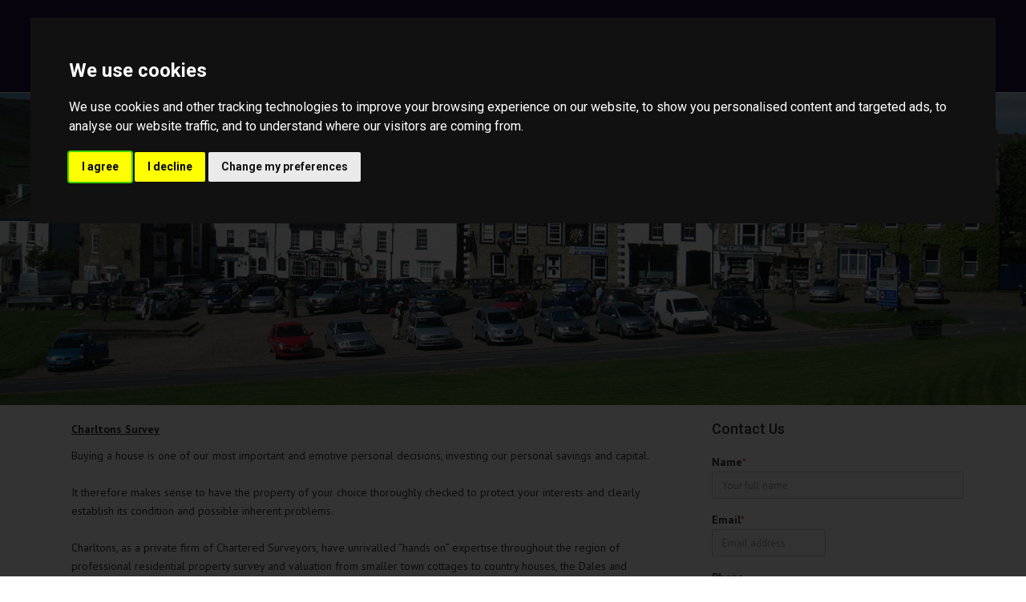

--- FILE ---
content_type: text/html; charset=UTF-8
request_url: https://www.charltonsestateagents.com/surveys
body_size: 7460
content:
<!DOCTYPE HTML>
<html class="no-js">
    <head>
        <meta charset="utf-8" />
<meta http-equiv="X-UA-Compatible" content="IE=edge" />
<meta name="viewport" content="width=device-width, initial-scale=1, maximum-scale=1, user-scalable=no" />
<link rel="canonical" href="https://www.charltonsestateagents.com/surveys" />

<style type="text/css">
body {
    .freeprivacypolicy-com---nb-interstitial-overlay {
        background: rgba(0,0,0,.5);
    }
    .freeprivacypolicy-com---nb-interstitial {
        left: 0;
        right: 0;
        top: auto;
        bottom: 0;
        height: auto;
    }
    .freeprivacypolicy-com---nb {
        &.freeprivacypolicy-com---palette-dark {
            background: #000;
        }
        .cc-nb-main-container {
            padding: 32px;
            @media (max-width: 767px) {
                padding: 20px;
            }
        }
        .cc-nb-title {
            margin-bottom: 10px;
            @media (max-width: 767px) {
                font-size: 20px;
                margin-bottom: 6px;
            }
        }
        .cc-nb-text {
            @media (max-width: 767px) {
                font-size: 14px;
                margin-bottom: 14px;
            }
        }
        .cc-nb-buttons-container {
            button {
                text-transform: uppercase;
                color: @button-text;
                padding: 11px 17px;
                background: @button-text;
                letter-spacing: .5px;
                box-shadow: none !important;
                &.cc-nb-reject {
                    color: #FFF !important;
                    background: #230D3B;
                }
                &.cc-nb-okagree {
                    color: #FFF !important;
                    background: #230D3B;
                }
                &.cc-nb-changep {
                    color: @button-bgcolor;
                    border: 1px solid @button-bgcolor;
                    padding: 10px 17px;
                }
            }
        }
    }
    .freeprivacypolicy-com---pc-overlay {
        overflow-y: auto;
    }
    .freeprivacypolicy-com---pc-dialog {
        .cc-cp-foot-byline {
            visibility: hidden;
            @media (max-width: 767px) {
                width: 0;
                padding: 0;
            }
        }
        input[type=checkbox].cc-custom-checkbox+label {
            padding: 0px 0 0 50px;
            font-size: 18px;
        }
    }
    .footer__nav .style-type{
        list-style-type: none;
    }
    .freeprivacypolicy-com---palette-dark {
        .cc-pc-head-lang {
            select {
                height: 24px;
                -webkit-appearance: auto;
                font-size: 14px;
                &:focus {
                    box-shadow: none;
                }
            }
            .cc-pc-head-close {
                font-size: 16px;
            }
        }
        .cc-cp-foot-save {
            text-transform: uppercase;
            color: #FFF !important;
            background: #230D3B;
            padding: 11px 17px;
            letter-spacing: .5px;
        }
    }
}
.footer-nav li+li:before{
    vertical-align: top !important;
}
/* COOKIE HACK */
#open_preferences_center {
 background: #230D3B;
 text-align: center;
 display: block;
 color: #FFF !important;
 padding-bottom: 40px;
}
#open_preferences_center:hover {
 text-decoration: underline;
}
/* COOKIE HACK */
</style>

 

 

    <title>Surveys</title>

    <meta name="description" content="Surveys">


    <meta property="og:title" content="Surveys" />
    <meta property="og:url" content="https://www.charltonsestateagents.com/surveys" />
    <meta property="og:type" content="website" />
    
<!-- Essential styles -->

<!-- Favicon -->

<!-- Required JS -->
<script src="//ajax.googleapis.com/ajax/libs/jquery/1.9.1/jquery.min.js"></script>
<script src="//ajax.googleapis.com/ajax/libs/jqueryui/1.9.1/jquery-ui.min.js"></script>
<script type="text/javascript" src="//maps.googleapis.com/maps/api/js?key=AIzaSyAee9RDpPqfkc4A8XMIKP5d_sPWvOqW_ns&amp;libraries=drawing,places"></script>


<script>
    var buyers_db_url = '/users?networkID=2&clientID=111&officeID=0&siteID=1487416384';
    var map_style = [];
    var map_pin = null;
</script>

<!-- XML Sitemap -->

<link media="all" type="text/css" rel="stylesheet" href="//maxcdn.bootstrapcdn.com/font-awesome/4.7.0/css/font-awesome.min.css">

<link rel="stylesheet" href="/css/builds/head.min.css?t=1741285827" />

<!--[if lt IE 9]>
    <link rel="stylesheet" href="/css/builds/ie.min.css?t=1675684711" />
<![endif]-->
    <link media="all" type="text/css" rel="stylesheet" href="/dynamic-css/agent.css" />

    <script type="text/plain" data-cookie-consent="functionality">
$( document ).ready(function() {

$( ".fa-link" ).each(function( index ) {
  if(typeof($(this).get(0).attributes.onclick) != "undefined" && $(this).get(0).attributes.onclick !== null) {
  var script = $(this).get(0).attributes.onclick.value;
  if(script.indexOf('portalimage') != -1) {
    $( this ).css('display','none');
  }}
});

});
</script>

<script>
window.translations = {
    actions: {"saving":"Saving...","error":"Error"},
    links:  {"logout":"Logout","saved-searches":"Saved Searches","saved-properties":"Saved Properties","property-alerts":"Property Alerts","my-details":"My Details","back-to-dashboard":"Back to dashboard","view-results":"View results","delete":"Delete","change-criteria":"Change criteria","save-changes":"Save Changes","remove-property":"Remove Property","contact-agent":"Contact Agent","search":"Search","save-property":"Save property","save-this-search":"Save this search","list-view":"List View","gallery-view":"Gallery View","map-view":"Map View","print-view":"Print View","currency":"Currency"}
}
</script>
<!-- Cookie Consent by FreePrivacyPolicy.com https://www.FreePrivacyPolicy.com -->
<script type="text/javascript" src="//www.freeprivacypolicy.com/public/cookie-consent/4.1.0/cookie-consent.js" charset="UTF-8"></script>
<script type="text/javascript" charset="UTF-8">
    document.addEventListener('DOMContentLoaded', function () {
        var websiteName = "Charltons";
        cookieconsent.run({"notice_banner_type":"interstitial","consent_type":"express","palette":"dark","language":"en_gb","page_load_consent_levels":["strictly-necessary"],"notice_banner_reject_button_hide":false,"preferences_center_close_button_hide":false,"page_refresh_confirmation_buttons":false,"website_name":websiteName,"website_privacy_policy_url":"/legal/cookies"});
    });
</script>
<!-- End Cookie Consent by FreePrivacyPolicy.com https://www.FreePrivacyPolicy.com -->    </head>
    <body>
            <!-- MOBILE MENU - Option 2 -->
        <section id="navMobile" class="aside-menu left">
            <form class="form-horizontal form-search">
                <div class="input-group">
                    <input type="search" class="form-control" placeholder="Search...">
                    <span class="input-group-btn">
                        <button id="btnHideMobileNav" class="btn btn-close" type="button" title="Hide sidebar"><i class="fa fa-times"></i></button>
                    </span>
                </div>
            </form>
            <div id="dl-menu" class="dl-menuwrapper">
                <ul class="dl-menu"></ul>
            </div>
        </section>


        <!-- MAIN WRAPPER -->
        <div class="body-wrap">
                        
            <!-- HEADER -->
            <div id="divHeaderWrapper" class="">
                <header class="header-standard-2">
                    <!-- MAIN NAV -->
                    <div class="navbar navbar-wp navbar-arrow mega-nav" role="navigation">
                        <div class="container">
                            <div class="navbar-header">
                                <button type="button" class="navbar-toggle" data-toggle="collapse" data-target=".navbar-collapse">
                                    <i class="fa fa-bars icon-custom"></i>
                                </button>
                                <a class="navbar-brand" href="https://www.charltonsestateagents.com" title="Charltons">
                                    <img src="https://services-media.propertylogic.net/website/1487416384/charltonsnew4.jpg" alt="Charltons">
                                </a>
                            </div>

                            <!-- INCLUDE MENU -->
                            <div class="navbar-collapse collapse">
                                <ul class="nav navbar-nav navbar-right">
                                    <li data-find="8" class="  ">
        
        <a href="https://www.charltonsestateagents.com" target="_self"  >
                            Home
                                </a>

                    </li>

    <li data-find="8" class="  ">
        
        <a href="/about-us" target="_self"  >
                            About Us
                                </a>

                    </li>

    <li data-find="8" class="  ">
        
        <a href="/search" target="_self"  >
                            Search
                                </a>

                    </li>

    <li data-find="8" class="  highlighted">
        
        <a href="/surveys" target="_self"  >
                            Surveys
                                </a>

                    </li>

    <li data-find="8" class="  ">
        
        <a href="/the-guild" target="_self"  >
                            The Guild
                                </a>

                    </li>

    <li data-find="8" class="  ">
        
        <a href="/contact" target="_self"  >
                            Contact
                                </a>

                    </li>

    <li data-find="8" class="  ">
        
        <a href="/Market Updates" target="_self"  >
                            Market Updates
                                </a>

                    </li>
                                                                        <li class="dropdown dropdown-aux" id="navSearch" data-animate-in="animated bounceInUp" data-animate-out="animated fadeOutDown" style="z-index:500;">
                                        <a href="#" class="dropdown-form-toggle" data-toggle="dropdown"><i class="fa fa-search"></i></a>
                                        <ul class="dropdown-menu dropdown-menu-user animate-wr">
                                            <li id="dropdownForm">
                                                <div class="dropdown-form">
                                                    <form class="form-horizontal form-light p-15" role="form" action="/search" method="GET">
                                                        <div class="input-group">
                                                            <input name="location" type="text" class="form-control" placeholder="Enter location...">
                                                            <span class="input-group-btn">
                                                                <input type="submit" value="Go" class="btn btn-base" />
                                                            </span>
                                                        </div>
                                                    </form>
                                                </div>
                                            </li>
                                        </ul>
                                    </li>
                                </ul>
                            </div>

                            
                        </div>
                    </div>
                </header>
            </div>
            <!-- END HEADER -->

            <!-- PAGE BLOCK START -->
                            <section id="section122453" class="slice image clearfix" style="background-size: cover; background-image: url('https://services-media.propertylogic.net/website/1487416384/rotator2reethvillage.jpg')">
                
        
                    <div class="container">
        
                                    <div class="row">
                                                                        <div class="col-md-12" id="module235082">
                                <div class="text-content txt-col-1">
    <p style="text-align: center;">&nbsp;</p>

<p style="text-align: center;">&nbsp;</p>

<p style="text-align: center;">&nbsp;</p>

<p style="text-align: center;">&nbsp;</p>

<p style="text-align: center;">&nbsp;</p>

<p style="text-align: center;">&nbsp;</p>

<p style="text-align: center;">&nbsp;</p>

<p style="text-align: center;">&nbsp;</p>

<p style="text-align: center;">&nbsp;</p>

<p style="text-align: center;">&nbsp;</p>

<p style="text-align: center;">&nbsp;</p>

</div>
                            </div>
                                                            </div>
                                                <div class="row">
                                    </div>
                    
                    </div>
        
            </section>
    <section id="section122477" class="slice white clearfix" style="">
                
        
                    <div class="container">
        
                                    <div class="row">
                                                                        <div class="col-md-8">
                                <div class="row">
                                                                                                                        <div class="col-md-12" id="module235086">
                                                <div class="text-content txt-col-1">
    <p><span style="font-size:14px;"><strong><u>Charltons Survey</u></strong></span></p>

<p><span style="font-size:14px;">Buying a house is one of our most important and emotive personal decisions, investing our personal savings and capital.<br />
<br />
It therefore makes sense to have the property of your choice thoroughly checked to protect your interests and clearly establish its condition and possible inherent problems.<br />
<br />
Charltons, as a private firm of Chartered Surveyors, have unrivalled &ldquo;hands on&rdquo; expertise throughout the region of professional residential property survey and valuation from smaller town cottages to country houses, the Dales and specialist Listed Buildings.<br />
<br />
Our broad range of professional reports, from RICS Homebuyer Reports to detailed Building (Structural) Surveys, offer excellent choice and great value with exceptional and high quality client service.</span></p>

<p><span style="font-size:14px;"><strong>Charltons Survey &amp; Valuation</strong></span></p>

<p><span style="font-size:14px;">* Residential valuation</span></p>

<p><span style="font-size:14px;">* Homebuyer Reports</span></p>

<p><span style="font-size:14px;">* Building Surveys</span></p>

<p><span style="font-size:14px;">* Commercial Valuations and Surveys</span></p>

<p><span style="font-size:14px;">* Probate/Inheritance Tax Valuations</span></p>

<p><span style="font-size:14px;">* Lease Renewals</span></p>

<p><span style="font-size:14px;">* Expert Witness</span></p>

<p><span style="font-size:14px;">E: <a href="mailto:survey@charltonsrichmond.co.uk">survey@charltonsrichmond.co.uk</a>&nbsp; T: 01748 826471</span></p>

</div>
                                            </div>
                                                                                                            </div>
                            </div>
                                                                                                <div class="col-md-4">
                                <div class="row">
                                                                                                                        <div class="col-md-12" id="module235091">
                                                <!-- Including plugin file -->
<script src="/js/jquery.getAddress-2.0.1.js"></script>

<style>
    #postcode_lookup #opc_input {
        display: inline;
        width: 50%;
        margin-right: 2%;
    }

    #postcode_lookup select {
        margin-top: 20px;
    }
</style>

<div class="row">
    <style scoped="scoped">
        .fillno{
            display:none;
        }
    </style>
    <div class="col-md-12">
        <div class="section-title-wr">
                                    <h3 class="section-title left"><span>Contact Us</span></h3>
                                </div>
        
            
                        <p>
                
            </p>
            
            
                        
            



            <form method="POST" action="https://www.charltonsestateagents.com/contact" accept-charset="UTF-8" id="contactForm" class="form-light mt-20" enctype="multipart/form-data" data-ga-action="" data-ga-category="" data-ga-label=""><input name="_token" type="hidden" value="t4XH3r03KkC0YTxaA4gGa75KjbgjNcPklgQt124s">
                
                                                
            
                        <div class="form-group">
                <label for="">Name</label><span class="reqField">*</span>
                <input class="form-control" placeholder="Your full name" name="sender_name" type="text">
            </div>
            
            <div class="row">
                                <div class="col-md-6">
                    <div class="form-group">
                        <label for="">Email</label><span class="reqField">*</span>
                        <input required="required" class="form-control" placeholder="Email address" name="sender_email" type="text">
                    </div>
                </div>
                            </div>
            <div class="row">
                                <div class="col-md-6">
                    <div class="form-group">
                        <label for="">Phone</label>
                        <input class="form-control" placeholder="Phone number" name="sender_phone_number" type="text">
                    </div>
                </div>
                            </div>

                            <div class="form-group">
                    <!-- Postcode field -->
                    <div id="postcode_lookup">
                        <label for="opc_input">Address</label><br />
                        <small>Please enter your post code below, or <a href="#" id="manual-address">enter your address manually</a></small><br />
                    </div>
                </div>
            
            
            

                                            <div id="address_fields">
                    <div class="form-group">
                        <label for="">Address 1</label>
                        <input class="form-control" id="address1" placeholder="Address line 1" name="sender_address_1" type="text">
                    </div>
                    <div class="form-group">
                        <label for="">Address 2</label>
                        <input class="form-control" id="address2" placeholder="Address line 2" name="sender_address_2" type="text">
                    </div>
                    <div class="form-group">
                        <label for="">Address 3</label>
                        <input class="form-control" id="address3" placeholder="Address line 3" name="sender_address_3" type="text">
                    </div>
                    <div class="form-group">
                        <label for="">Town / City</label>
                        <input class="form-control" id="address_town" placeholder="Town / City" name="sender_address_town" type="text">
                    </div>
                    <div class="row">
                        <div class="col-md-6">
                            <div class="form-group">
                                                                <label for="">County</label>
                                <input class="form-control" id="address_county" placeholder="County" name="sender_address_county" type="text">
                                                            </div>
                        </div>
                        <div class="col-md-6">
                            <div class="form-group">
                                <label for="">Postcode</label>
                                <input class="form-control" id="Postcode" placeholder="Postcode" maxlength="8" name="sender_postcode" type="text">
                            </div>
                        </div>
                    </div>
                </div>
            
            
            
                        <div class="form-group">
                                <label for="">Message</label>
                                                <textarea class="form-control" placeholder="Write your message here" style="height:100px; width: 100%;" name="sender_message" cols="50" rows="10"></textarea>
                            </div>
                        <div class='form-group'>
                <label style="margin-right:0.5rem;">
                    <a href="/legal/privacy" style="text-decoration: underline;">
                      Agree to Privacy / Data collection policy
                    </a>
                    <input id="privacyCheck" onclick="checkPrivacy()" name="privacyCheck" type="checkbox" value="">
                </label>
                <br />
                <span class="reqField">* <span class="reqFieldText">Indicates Required Fields</span></span>
            </div>
            

            
            <div class="fillno">
                <label for="">Leave empty</label>
                <input name="your_url_address" class="form-control" value="" />
            </div>

            <div class="form-group">
                                                    <input name="recipient_email" type="hidden" value="survey@charltonsrichmond.co.uk">
                
                
                
                
                                    <input name="type" type="hidden" value="contact">
                
                
                                    <input name="siteId" type="hidden" value="1487416384">
                
                            </div>

            <input name="server_h" value="ac09d61099d5dfeaf71cb58442c57905" style="display:none;" />
            <input name="server_t" value="1101001011101110100001101000000" style="display:none;" />
            <div class="form-group">
            <div class="g-recaptcha" data-sitekey="6LfpkBUUAAAAAN66zhRYGYs5e09kKdTh-AbUG6xb"></div>
            <input name="language" type="hidden" value="en">
            </div>
            <input class="btn btn-base" id="formSubmitButton" type="submit" value="Send message">
            </form>
            </div>
</div>
<style>
    .reqField{
        color: red;
    }
    .reqFieldText{
        color: #000000;
        font-size: 0.8em;
    }
</style>
<script>
    $(function () {
                
        $("#datepicker").datepicker({ dateFormat: 'dd-mm-yy' });
        if($('#postcode_lookup').length > 0) {
            $('#address_fields').hide();
            $('#postcode_lookup').getAddress({
                api_key: 'Q78EVrDAp0yi3fKOUg7kig2709',
                output_fields: {
                    line_1: '#address1',
                    line_2: '#address2',
                    line_3: '#address3',
                    post_town: '#address_town',
                    county: '#address_county',
                    postcode: '#Postcode'
                },
                onAddressSelected: function() {
                    $('#address_fields').show();
                },
                onLookupError: function() {
                    alert("We didn't recognise your post code. Please enter your address manually.");
                    $('#address_fields').show();
                }
            });
            $('#manual-address').click(function(e){
                e.preventDefault();
                $('#address_fields').show();
            });
            $('#opc_input').attr('maxlength', 8);
        }

        $('#contactForm #opc_input, #contactForm #Postcode').keyup(function() {
            var val = $(this).val().replace(/ /g, '');
            // Don't do this for foreign postcodes
            if($.isNumeric(val)) {
                return;
            }

            if(val.length === 5) {
                val = [val[0], val[1], ' ', val[2], val[3], val[4]].join('');
            }
            else if(val.length === 6) {
                val = [val[0], val[1], val[2], ' ', val[3], val[4], val[5]].join('');
            }
            else if(val.length === 7) {
                val = [val[0], val[1], val[2], val[3], ' ', val[4], val[5], val[6]].join('');
            }

            $(this).val(val.toUpperCase());
        });
    });

    function checkPrivacy(){
        var decider = document.getElementById('privacyCheck');
        if(decider.checked){
            document.getElementById("formSubmitButton").disabled = false;
        } else {
            document.getElementById("formSubmitButton").disabled = true;
        }
    }

    document.getElementById("formSubmitButton").disabled = true;
</script>
<script type="application/ld+json">
{
    "@context": "https://schema.org",
    "@type": "RealEstateAgent",
    "url": "www.charltonsestateagents.com/contact",
    "name": "Contact Charltons | Charltons",
    "description": "Contact Charltons, your trusted Richmond estate agents, and letting agents. Get expert assistance for your property needs today.",
    "address": {
        "@type": "PostalAddress",
        "streetAddress": "27a Market Place",
        "addressLocality": "Richmond",
        "addressRegion": "DL10 4QG",
        "postalCode": ""
    },
    "telephone": "01748 822525",
    "email": "richmond@charltonsestateagents.com",
        "keywords": ["Charltons","Sales","lettings","Richmond","North Yorkshire","estate agents","letting agents","Chartered Surveyors"],    
    }
</script>

                                            </div>
                                                                                                            </div>
                            </div>
                                                            </div>
                    
                    </div>
        
            </section>

                        <!-- PAGE BLOCK END -->

            
            <!-- FOOTER -->
            <footer class="footer">
                <div class="container">
                    <div class="row">
                        <div class="col-md-3">
                            <div class="col">
                                <h4>Contact us</h4>
                                <div class="footer_contact">
                                    <p><strong>Charltons</strong><br />27A Market Place<br />Richmond<br />DL10 4QG<br />Tel: 01748 822525<br /><a href="mailto:richmond@charltonsestateagents.com">richmond@charltonsestateagents.com</a><br /><br /><strong>Surveys</strong><br />E: <a href="mailto:survey@charltonsrichmond.co.uk">survey@charltonsrichmond.co.uk</a>&nbsp;<br />T: 01748 826471</p>
                                </div>
                            </div>
                        </div>

                        <div class="col-md-3">
                            <div class="col">
                                                                
                                                            </div>
                        </div>

                        <div class="col-md-3">
                            <div class="col col-social-icons" style="display:none">
                                <h4>Follow us</h4>
                                
                                
                                
                                
                                
                                
                                
                                
                                                            </div>
                        </div>

                        <div class="col-md-3">
                            <div class="col">
                                <h4>About us</h4>
                                                                    <p class="no-margin">
                                        <p>Established since 1978 Charltons Estate Agents are traditional, independent, estate agents based in Richmond, North Yorkshire offering a wide selection of town and country property throughout the region.</p><p>Click <a href="/complaints-procedure"><strong>here </strong></a>for our complaints procedure.</p>
                                    </p>
                                                            </div>
                        </div>
                    </div>

                    <hr />

                    <div class="row">
                                                    <div class="col-lg-7 copyright">
                                2026 © Charltons. All rights reserved.
                                <a href="/legal/terms">Terms and Conditions</a> |
                                <a href="/legal/privacy">Privacy Policy</a> |
                                <a href="/legal/cookies">Cookie Policy</a>
                                                                <div class="compliance">
            <span><strong>Charltons.</strong></span>
                <span>Registered&nbsp;in&nbsp;England.&nbsp;</span>
                    <span>Registered&nbsp;Office&nbsp;Address:&nbsp;27a Market Place, Richmond, DL10 4QG.&nbsp;</span>
                <span>VAT&nbsp;Registration&nbsp;No:&nbsp;633372352</span>
        </div>                            </div>

                            <div class="col-lg-5">
                                <div style="vertical-align: middle; display: table-cell; padding: 10px;">
                                    <a href="/" title="Charltons" target="_blank" class="">
                                        <img src="https://services-media.propertylogic.net/website/1487416384/charltonsnew4.jpg" alt="Charltons" class="pull-right img-responsive" style="max-width: 200px; max-height: 80px;">
                                    </a>
                                </div>
                            </div>
                                            </div>

                </div>
            </footer>
            <!-- HEADER END -->

            <!-- START PROPERTY LOGIC LIVE CHAT PROMPT -->
                                                    <!-- END PROPERTY LOGIC LIVE CHAT PROMPT -->

        </div>
        <!-- END BODY WRAP -->

        <script type="text/plain" data-cookie-consent="tracking">
    
            </script>
<script type="text/plain" data-cookie-consent="tracking">
    $(function() {
                    $.post('/post-stats', {type: 'page', page_id: 60903});
            });
</script>
<script src="/js/builds/footer.min.js?t=1675684712"></script>

<!--[if lt IE 9]>
    <script src="/js/builds/ie.min.js?t=1675684712"></script>
<![endif]-->


<script type="text/javascript" src="//www.google.com/recaptcha/api.js?onload=recaptchaCallBack&amp;render=explicit&amp;hl=en" async></script>


<a href="javascript:void(0);" id="open_preferences_center">Update Cookies Preferences</a>    </body>
</html>


--- FILE ---
content_type: text/html; charset=utf-8
request_url: https://www.google.com/recaptcha/api2/anchor?ar=1&k=6LfpkBUUAAAAAN66zhRYGYs5e09kKdTh-AbUG6xb&co=aHR0cHM6Ly93d3cuY2hhcmx0b25zZXN0YXRlYWdlbnRzLmNvbTo0NDM.&hl=en&v=N67nZn4AqZkNcbeMu4prBgzg&theme=light&size=normal&anchor-ms=20000&execute-ms=30000&cb=2mb25r7cyd9f
body_size: 49541
content:
<!DOCTYPE HTML><html dir="ltr" lang="en"><head><meta http-equiv="Content-Type" content="text/html; charset=UTF-8">
<meta http-equiv="X-UA-Compatible" content="IE=edge">
<title>reCAPTCHA</title>
<style type="text/css">
/* cyrillic-ext */
@font-face {
  font-family: 'Roboto';
  font-style: normal;
  font-weight: 400;
  font-stretch: 100%;
  src: url(//fonts.gstatic.com/s/roboto/v48/KFO7CnqEu92Fr1ME7kSn66aGLdTylUAMa3GUBHMdazTgWw.woff2) format('woff2');
  unicode-range: U+0460-052F, U+1C80-1C8A, U+20B4, U+2DE0-2DFF, U+A640-A69F, U+FE2E-FE2F;
}
/* cyrillic */
@font-face {
  font-family: 'Roboto';
  font-style: normal;
  font-weight: 400;
  font-stretch: 100%;
  src: url(//fonts.gstatic.com/s/roboto/v48/KFO7CnqEu92Fr1ME7kSn66aGLdTylUAMa3iUBHMdazTgWw.woff2) format('woff2');
  unicode-range: U+0301, U+0400-045F, U+0490-0491, U+04B0-04B1, U+2116;
}
/* greek-ext */
@font-face {
  font-family: 'Roboto';
  font-style: normal;
  font-weight: 400;
  font-stretch: 100%;
  src: url(//fonts.gstatic.com/s/roboto/v48/KFO7CnqEu92Fr1ME7kSn66aGLdTylUAMa3CUBHMdazTgWw.woff2) format('woff2');
  unicode-range: U+1F00-1FFF;
}
/* greek */
@font-face {
  font-family: 'Roboto';
  font-style: normal;
  font-weight: 400;
  font-stretch: 100%;
  src: url(//fonts.gstatic.com/s/roboto/v48/KFO7CnqEu92Fr1ME7kSn66aGLdTylUAMa3-UBHMdazTgWw.woff2) format('woff2');
  unicode-range: U+0370-0377, U+037A-037F, U+0384-038A, U+038C, U+038E-03A1, U+03A3-03FF;
}
/* math */
@font-face {
  font-family: 'Roboto';
  font-style: normal;
  font-weight: 400;
  font-stretch: 100%;
  src: url(//fonts.gstatic.com/s/roboto/v48/KFO7CnqEu92Fr1ME7kSn66aGLdTylUAMawCUBHMdazTgWw.woff2) format('woff2');
  unicode-range: U+0302-0303, U+0305, U+0307-0308, U+0310, U+0312, U+0315, U+031A, U+0326-0327, U+032C, U+032F-0330, U+0332-0333, U+0338, U+033A, U+0346, U+034D, U+0391-03A1, U+03A3-03A9, U+03B1-03C9, U+03D1, U+03D5-03D6, U+03F0-03F1, U+03F4-03F5, U+2016-2017, U+2034-2038, U+203C, U+2040, U+2043, U+2047, U+2050, U+2057, U+205F, U+2070-2071, U+2074-208E, U+2090-209C, U+20D0-20DC, U+20E1, U+20E5-20EF, U+2100-2112, U+2114-2115, U+2117-2121, U+2123-214F, U+2190, U+2192, U+2194-21AE, U+21B0-21E5, U+21F1-21F2, U+21F4-2211, U+2213-2214, U+2216-22FF, U+2308-230B, U+2310, U+2319, U+231C-2321, U+2336-237A, U+237C, U+2395, U+239B-23B7, U+23D0, U+23DC-23E1, U+2474-2475, U+25AF, U+25B3, U+25B7, U+25BD, U+25C1, U+25CA, U+25CC, U+25FB, U+266D-266F, U+27C0-27FF, U+2900-2AFF, U+2B0E-2B11, U+2B30-2B4C, U+2BFE, U+3030, U+FF5B, U+FF5D, U+1D400-1D7FF, U+1EE00-1EEFF;
}
/* symbols */
@font-face {
  font-family: 'Roboto';
  font-style: normal;
  font-weight: 400;
  font-stretch: 100%;
  src: url(//fonts.gstatic.com/s/roboto/v48/KFO7CnqEu92Fr1ME7kSn66aGLdTylUAMaxKUBHMdazTgWw.woff2) format('woff2');
  unicode-range: U+0001-000C, U+000E-001F, U+007F-009F, U+20DD-20E0, U+20E2-20E4, U+2150-218F, U+2190, U+2192, U+2194-2199, U+21AF, U+21E6-21F0, U+21F3, U+2218-2219, U+2299, U+22C4-22C6, U+2300-243F, U+2440-244A, U+2460-24FF, U+25A0-27BF, U+2800-28FF, U+2921-2922, U+2981, U+29BF, U+29EB, U+2B00-2BFF, U+4DC0-4DFF, U+FFF9-FFFB, U+10140-1018E, U+10190-1019C, U+101A0, U+101D0-101FD, U+102E0-102FB, U+10E60-10E7E, U+1D2C0-1D2D3, U+1D2E0-1D37F, U+1F000-1F0FF, U+1F100-1F1AD, U+1F1E6-1F1FF, U+1F30D-1F30F, U+1F315, U+1F31C, U+1F31E, U+1F320-1F32C, U+1F336, U+1F378, U+1F37D, U+1F382, U+1F393-1F39F, U+1F3A7-1F3A8, U+1F3AC-1F3AF, U+1F3C2, U+1F3C4-1F3C6, U+1F3CA-1F3CE, U+1F3D4-1F3E0, U+1F3ED, U+1F3F1-1F3F3, U+1F3F5-1F3F7, U+1F408, U+1F415, U+1F41F, U+1F426, U+1F43F, U+1F441-1F442, U+1F444, U+1F446-1F449, U+1F44C-1F44E, U+1F453, U+1F46A, U+1F47D, U+1F4A3, U+1F4B0, U+1F4B3, U+1F4B9, U+1F4BB, U+1F4BF, U+1F4C8-1F4CB, U+1F4D6, U+1F4DA, U+1F4DF, U+1F4E3-1F4E6, U+1F4EA-1F4ED, U+1F4F7, U+1F4F9-1F4FB, U+1F4FD-1F4FE, U+1F503, U+1F507-1F50B, U+1F50D, U+1F512-1F513, U+1F53E-1F54A, U+1F54F-1F5FA, U+1F610, U+1F650-1F67F, U+1F687, U+1F68D, U+1F691, U+1F694, U+1F698, U+1F6AD, U+1F6B2, U+1F6B9-1F6BA, U+1F6BC, U+1F6C6-1F6CF, U+1F6D3-1F6D7, U+1F6E0-1F6EA, U+1F6F0-1F6F3, U+1F6F7-1F6FC, U+1F700-1F7FF, U+1F800-1F80B, U+1F810-1F847, U+1F850-1F859, U+1F860-1F887, U+1F890-1F8AD, U+1F8B0-1F8BB, U+1F8C0-1F8C1, U+1F900-1F90B, U+1F93B, U+1F946, U+1F984, U+1F996, U+1F9E9, U+1FA00-1FA6F, U+1FA70-1FA7C, U+1FA80-1FA89, U+1FA8F-1FAC6, U+1FACE-1FADC, U+1FADF-1FAE9, U+1FAF0-1FAF8, U+1FB00-1FBFF;
}
/* vietnamese */
@font-face {
  font-family: 'Roboto';
  font-style: normal;
  font-weight: 400;
  font-stretch: 100%;
  src: url(//fonts.gstatic.com/s/roboto/v48/KFO7CnqEu92Fr1ME7kSn66aGLdTylUAMa3OUBHMdazTgWw.woff2) format('woff2');
  unicode-range: U+0102-0103, U+0110-0111, U+0128-0129, U+0168-0169, U+01A0-01A1, U+01AF-01B0, U+0300-0301, U+0303-0304, U+0308-0309, U+0323, U+0329, U+1EA0-1EF9, U+20AB;
}
/* latin-ext */
@font-face {
  font-family: 'Roboto';
  font-style: normal;
  font-weight: 400;
  font-stretch: 100%;
  src: url(//fonts.gstatic.com/s/roboto/v48/KFO7CnqEu92Fr1ME7kSn66aGLdTylUAMa3KUBHMdazTgWw.woff2) format('woff2');
  unicode-range: U+0100-02BA, U+02BD-02C5, U+02C7-02CC, U+02CE-02D7, U+02DD-02FF, U+0304, U+0308, U+0329, U+1D00-1DBF, U+1E00-1E9F, U+1EF2-1EFF, U+2020, U+20A0-20AB, U+20AD-20C0, U+2113, U+2C60-2C7F, U+A720-A7FF;
}
/* latin */
@font-face {
  font-family: 'Roboto';
  font-style: normal;
  font-weight: 400;
  font-stretch: 100%;
  src: url(//fonts.gstatic.com/s/roboto/v48/KFO7CnqEu92Fr1ME7kSn66aGLdTylUAMa3yUBHMdazQ.woff2) format('woff2');
  unicode-range: U+0000-00FF, U+0131, U+0152-0153, U+02BB-02BC, U+02C6, U+02DA, U+02DC, U+0304, U+0308, U+0329, U+2000-206F, U+20AC, U+2122, U+2191, U+2193, U+2212, U+2215, U+FEFF, U+FFFD;
}
/* cyrillic-ext */
@font-face {
  font-family: 'Roboto';
  font-style: normal;
  font-weight: 500;
  font-stretch: 100%;
  src: url(//fonts.gstatic.com/s/roboto/v48/KFO7CnqEu92Fr1ME7kSn66aGLdTylUAMa3GUBHMdazTgWw.woff2) format('woff2');
  unicode-range: U+0460-052F, U+1C80-1C8A, U+20B4, U+2DE0-2DFF, U+A640-A69F, U+FE2E-FE2F;
}
/* cyrillic */
@font-face {
  font-family: 'Roboto';
  font-style: normal;
  font-weight: 500;
  font-stretch: 100%;
  src: url(//fonts.gstatic.com/s/roboto/v48/KFO7CnqEu92Fr1ME7kSn66aGLdTylUAMa3iUBHMdazTgWw.woff2) format('woff2');
  unicode-range: U+0301, U+0400-045F, U+0490-0491, U+04B0-04B1, U+2116;
}
/* greek-ext */
@font-face {
  font-family: 'Roboto';
  font-style: normal;
  font-weight: 500;
  font-stretch: 100%;
  src: url(//fonts.gstatic.com/s/roboto/v48/KFO7CnqEu92Fr1ME7kSn66aGLdTylUAMa3CUBHMdazTgWw.woff2) format('woff2');
  unicode-range: U+1F00-1FFF;
}
/* greek */
@font-face {
  font-family: 'Roboto';
  font-style: normal;
  font-weight: 500;
  font-stretch: 100%;
  src: url(//fonts.gstatic.com/s/roboto/v48/KFO7CnqEu92Fr1ME7kSn66aGLdTylUAMa3-UBHMdazTgWw.woff2) format('woff2');
  unicode-range: U+0370-0377, U+037A-037F, U+0384-038A, U+038C, U+038E-03A1, U+03A3-03FF;
}
/* math */
@font-face {
  font-family: 'Roboto';
  font-style: normal;
  font-weight: 500;
  font-stretch: 100%;
  src: url(//fonts.gstatic.com/s/roboto/v48/KFO7CnqEu92Fr1ME7kSn66aGLdTylUAMawCUBHMdazTgWw.woff2) format('woff2');
  unicode-range: U+0302-0303, U+0305, U+0307-0308, U+0310, U+0312, U+0315, U+031A, U+0326-0327, U+032C, U+032F-0330, U+0332-0333, U+0338, U+033A, U+0346, U+034D, U+0391-03A1, U+03A3-03A9, U+03B1-03C9, U+03D1, U+03D5-03D6, U+03F0-03F1, U+03F4-03F5, U+2016-2017, U+2034-2038, U+203C, U+2040, U+2043, U+2047, U+2050, U+2057, U+205F, U+2070-2071, U+2074-208E, U+2090-209C, U+20D0-20DC, U+20E1, U+20E5-20EF, U+2100-2112, U+2114-2115, U+2117-2121, U+2123-214F, U+2190, U+2192, U+2194-21AE, U+21B0-21E5, U+21F1-21F2, U+21F4-2211, U+2213-2214, U+2216-22FF, U+2308-230B, U+2310, U+2319, U+231C-2321, U+2336-237A, U+237C, U+2395, U+239B-23B7, U+23D0, U+23DC-23E1, U+2474-2475, U+25AF, U+25B3, U+25B7, U+25BD, U+25C1, U+25CA, U+25CC, U+25FB, U+266D-266F, U+27C0-27FF, U+2900-2AFF, U+2B0E-2B11, U+2B30-2B4C, U+2BFE, U+3030, U+FF5B, U+FF5D, U+1D400-1D7FF, U+1EE00-1EEFF;
}
/* symbols */
@font-face {
  font-family: 'Roboto';
  font-style: normal;
  font-weight: 500;
  font-stretch: 100%;
  src: url(//fonts.gstatic.com/s/roboto/v48/KFO7CnqEu92Fr1ME7kSn66aGLdTylUAMaxKUBHMdazTgWw.woff2) format('woff2');
  unicode-range: U+0001-000C, U+000E-001F, U+007F-009F, U+20DD-20E0, U+20E2-20E4, U+2150-218F, U+2190, U+2192, U+2194-2199, U+21AF, U+21E6-21F0, U+21F3, U+2218-2219, U+2299, U+22C4-22C6, U+2300-243F, U+2440-244A, U+2460-24FF, U+25A0-27BF, U+2800-28FF, U+2921-2922, U+2981, U+29BF, U+29EB, U+2B00-2BFF, U+4DC0-4DFF, U+FFF9-FFFB, U+10140-1018E, U+10190-1019C, U+101A0, U+101D0-101FD, U+102E0-102FB, U+10E60-10E7E, U+1D2C0-1D2D3, U+1D2E0-1D37F, U+1F000-1F0FF, U+1F100-1F1AD, U+1F1E6-1F1FF, U+1F30D-1F30F, U+1F315, U+1F31C, U+1F31E, U+1F320-1F32C, U+1F336, U+1F378, U+1F37D, U+1F382, U+1F393-1F39F, U+1F3A7-1F3A8, U+1F3AC-1F3AF, U+1F3C2, U+1F3C4-1F3C6, U+1F3CA-1F3CE, U+1F3D4-1F3E0, U+1F3ED, U+1F3F1-1F3F3, U+1F3F5-1F3F7, U+1F408, U+1F415, U+1F41F, U+1F426, U+1F43F, U+1F441-1F442, U+1F444, U+1F446-1F449, U+1F44C-1F44E, U+1F453, U+1F46A, U+1F47D, U+1F4A3, U+1F4B0, U+1F4B3, U+1F4B9, U+1F4BB, U+1F4BF, U+1F4C8-1F4CB, U+1F4D6, U+1F4DA, U+1F4DF, U+1F4E3-1F4E6, U+1F4EA-1F4ED, U+1F4F7, U+1F4F9-1F4FB, U+1F4FD-1F4FE, U+1F503, U+1F507-1F50B, U+1F50D, U+1F512-1F513, U+1F53E-1F54A, U+1F54F-1F5FA, U+1F610, U+1F650-1F67F, U+1F687, U+1F68D, U+1F691, U+1F694, U+1F698, U+1F6AD, U+1F6B2, U+1F6B9-1F6BA, U+1F6BC, U+1F6C6-1F6CF, U+1F6D3-1F6D7, U+1F6E0-1F6EA, U+1F6F0-1F6F3, U+1F6F7-1F6FC, U+1F700-1F7FF, U+1F800-1F80B, U+1F810-1F847, U+1F850-1F859, U+1F860-1F887, U+1F890-1F8AD, U+1F8B0-1F8BB, U+1F8C0-1F8C1, U+1F900-1F90B, U+1F93B, U+1F946, U+1F984, U+1F996, U+1F9E9, U+1FA00-1FA6F, U+1FA70-1FA7C, U+1FA80-1FA89, U+1FA8F-1FAC6, U+1FACE-1FADC, U+1FADF-1FAE9, U+1FAF0-1FAF8, U+1FB00-1FBFF;
}
/* vietnamese */
@font-face {
  font-family: 'Roboto';
  font-style: normal;
  font-weight: 500;
  font-stretch: 100%;
  src: url(//fonts.gstatic.com/s/roboto/v48/KFO7CnqEu92Fr1ME7kSn66aGLdTylUAMa3OUBHMdazTgWw.woff2) format('woff2');
  unicode-range: U+0102-0103, U+0110-0111, U+0128-0129, U+0168-0169, U+01A0-01A1, U+01AF-01B0, U+0300-0301, U+0303-0304, U+0308-0309, U+0323, U+0329, U+1EA0-1EF9, U+20AB;
}
/* latin-ext */
@font-face {
  font-family: 'Roboto';
  font-style: normal;
  font-weight: 500;
  font-stretch: 100%;
  src: url(//fonts.gstatic.com/s/roboto/v48/KFO7CnqEu92Fr1ME7kSn66aGLdTylUAMa3KUBHMdazTgWw.woff2) format('woff2');
  unicode-range: U+0100-02BA, U+02BD-02C5, U+02C7-02CC, U+02CE-02D7, U+02DD-02FF, U+0304, U+0308, U+0329, U+1D00-1DBF, U+1E00-1E9F, U+1EF2-1EFF, U+2020, U+20A0-20AB, U+20AD-20C0, U+2113, U+2C60-2C7F, U+A720-A7FF;
}
/* latin */
@font-face {
  font-family: 'Roboto';
  font-style: normal;
  font-weight: 500;
  font-stretch: 100%;
  src: url(//fonts.gstatic.com/s/roboto/v48/KFO7CnqEu92Fr1ME7kSn66aGLdTylUAMa3yUBHMdazQ.woff2) format('woff2');
  unicode-range: U+0000-00FF, U+0131, U+0152-0153, U+02BB-02BC, U+02C6, U+02DA, U+02DC, U+0304, U+0308, U+0329, U+2000-206F, U+20AC, U+2122, U+2191, U+2193, U+2212, U+2215, U+FEFF, U+FFFD;
}
/* cyrillic-ext */
@font-face {
  font-family: 'Roboto';
  font-style: normal;
  font-weight: 900;
  font-stretch: 100%;
  src: url(//fonts.gstatic.com/s/roboto/v48/KFO7CnqEu92Fr1ME7kSn66aGLdTylUAMa3GUBHMdazTgWw.woff2) format('woff2');
  unicode-range: U+0460-052F, U+1C80-1C8A, U+20B4, U+2DE0-2DFF, U+A640-A69F, U+FE2E-FE2F;
}
/* cyrillic */
@font-face {
  font-family: 'Roboto';
  font-style: normal;
  font-weight: 900;
  font-stretch: 100%;
  src: url(//fonts.gstatic.com/s/roboto/v48/KFO7CnqEu92Fr1ME7kSn66aGLdTylUAMa3iUBHMdazTgWw.woff2) format('woff2');
  unicode-range: U+0301, U+0400-045F, U+0490-0491, U+04B0-04B1, U+2116;
}
/* greek-ext */
@font-face {
  font-family: 'Roboto';
  font-style: normal;
  font-weight: 900;
  font-stretch: 100%;
  src: url(//fonts.gstatic.com/s/roboto/v48/KFO7CnqEu92Fr1ME7kSn66aGLdTylUAMa3CUBHMdazTgWw.woff2) format('woff2');
  unicode-range: U+1F00-1FFF;
}
/* greek */
@font-face {
  font-family: 'Roboto';
  font-style: normal;
  font-weight: 900;
  font-stretch: 100%;
  src: url(//fonts.gstatic.com/s/roboto/v48/KFO7CnqEu92Fr1ME7kSn66aGLdTylUAMa3-UBHMdazTgWw.woff2) format('woff2');
  unicode-range: U+0370-0377, U+037A-037F, U+0384-038A, U+038C, U+038E-03A1, U+03A3-03FF;
}
/* math */
@font-face {
  font-family: 'Roboto';
  font-style: normal;
  font-weight: 900;
  font-stretch: 100%;
  src: url(//fonts.gstatic.com/s/roboto/v48/KFO7CnqEu92Fr1ME7kSn66aGLdTylUAMawCUBHMdazTgWw.woff2) format('woff2');
  unicode-range: U+0302-0303, U+0305, U+0307-0308, U+0310, U+0312, U+0315, U+031A, U+0326-0327, U+032C, U+032F-0330, U+0332-0333, U+0338, U+033A, U+0346, U+034D, U+0391-03A1, U+03A3-03A9, U+03B1-03C9, U+03D1, U+03D5-03D6, U+03F0-03F1, U+03F4-03F5, U+2016-2017, U+2034-2038, U+203C, U+2040, U+2043, U+2047, U+2050, U+2057, U+205F, U+2070-2071, U+2074-208E, U+2090-209C, U+20D0-20DC, U+20E1, U+20E5-20EF, U+2100-2112, U+2114-2115, U+2117-2121, U+2123-214F, U+2190, U+2192, U+2194-21AE, U+21B0-21E5, U+21F1-21F2, U+21F4-2211, U+2213-2214, U+2216-22FF, U+2308-230B, U+2310, U+2319, U+231C-2321, U+2336-237A, U+237C, U+2395, U+239B-23B7, U+23D0, U+23DC-23E1, U+2474-2475, U+25AF, U+25B3, U+25B7, U+25BD, U+25C1, U+25CA, U+25CC, U+25FB, U+266D-266F, U+27C0-27FF, U+2900-2AFF, U+2B0E-2B11, U+2B30-2B4C, U+2BFE, U+3030, U+FF5B, U+FF5D, U+1D400-1D7FF, U+1EE00-1EEFF;
}
/* symbols */
@font-face {
  font-family: 'Roboto';
  font-style: normal;
  font-weight: 900;
  font-stretch: 100%;
  src: url(//fonts.gstatic.com/s/roboto/v48/KFO7CnqEu92Fr1ME7kSn66aGLdTylUAMaxKUBHMdazTgWw.woff2) format('woff2');
  unicode-range: U+0001-000C, U+000E-001F, U+007F-009F, U+20DD-20E0, U+20E2-20E4, U+2150-218F, U+2190, U+2192, U+2194-2199, U+21AF, U+21E6-21F0, U+21F3, U+2218-2219, U+2299, U+22C4-22C6, U+2300-243F, U+2440-244A, U+2460-24FF, U+25A0-27BF, U+2800-28FF, U+2921-2922, U+2981, U+29BF, U+29EB, U+2B00-2BFF, U+4DC0-4DFF, U+FFF9-FFFB, U+10140-1018E, U+10190-1019C, U+101A0, U+101D0-101FD, U+102E0-102FB, U+10E60-10E7E, U+1D2C0-1D2D3, U+1D2E0-1D37F, U+1F000-1F0FF, U+1F100-1F1AD, U+1F1E6-1F1FF, U+1F30D-1F30F, U+1F315, U+1F31C, U+1F31E, U+1F320-1F32C, U+1F336, U+1F378, U+1F37D, U+1F382, U+1F393-1F39F, U+1F3A7-1F3A8, U+1F3AC-1F3AF, U+1F3C2, U+1F3C4-1F3C6, U+1F3CA-1F3CE, U+1F3D4-1F3E0, U+1F3ED, U+1F3F1-1F3F3, U+1F3F5-1F3F7, U+1F408, U+1F415, U+1F41F, U+1F426, U+1F43F, U+1F441-1F442, U+1F444, U+1F446-1F449, U+1F44C-1F44E, U+1F453, U+1F46A, U+1F47D, U+1F4A3, U+1F4B0, U+1F4B3, U+1F4B9, U+1F4BB, U+1F4BF, U+1F4C8-1F4CB, U+1F4D6, U+1F4DA, U+1F4DF, U+1F4E3-1F4E6, U+1F4EA-1F4ED, U+1F4F7, U+1F4F9-1F4FB, U+1F4FD-1F4FE, U+1F503, U+1F507-1F50B, U+1F50D, U+1F512-1F513, U+1F53E-1F54A, U+1F54F-1F5FA, U+1F610, U+1F650-1F67F, U+1F687, U+1F68D, U+1F691, U+1F694, U+1F698, U+1F6AD, U+1F6B2, U+1F6B9-1F6BA, U+1F6BC, U+1F6C6-1F6CF, U+1F6D3-1F6D7, U+1F6E0-1F6EA, U+1F6F0-1F6F3, U+1F6F7-1F6FC, U+1F700-1F7FF, U+1F800-1F80B, U+1F810-1F847, U+1F850-1F859, U+1F860-1F887, U+1F890-1F8AD, U+1F8B0-1F8BB, U+1F8C0-1F8C1, U+1F900-1F90B, U+1F93B, U+1F946, U+1F984, U+1F996, U+1F9E9, U+1FA00-1FA6F, U+1FA70-1FA7C, U+1FA80-1FA89, U+1FA8F-1FAC6, U+1FACE-1FADC, U+1FADF-1FAE9, U+1FAF0-1FAF8, U+1FB00-1FBFF;
}
/* vietnamese */
@font-face {
  font-family: 'Roboto';
  font-style: normal;
  font-weight: 900;
  font-stretch: 100%;
  src: url(//fonts.gstatic.com/s/roboto/v48/KFO7CnqEu92Fr1ME7kSn66aGLdTylUAMa3OUBHMdazTgWw.woff2) format('woff2');
  unicode-range: U+0102-0103, U+0110-0111, U+0128-0129, U+0168-0169, U+01A0-01A1, U+01AF-01B0, U+0300-0301, U+0303-0304, U+0308-0309, U+0323, U+0329, U+1EA0-1EF9, U+20AB;
}
/* latin-ext */
@font-face {
  font-family: 'Roboto';
  font-style: normal;
  font-weight: 900;
  font-stretch: 100%;
  src: url(//fonts.gstatic.com/s/roboto/v48/KFO7CnqEu92Fr1ME7kSn66aGLdTylUAMa3KUBHMdazTgWw.woff2) format('woff2');
  unicode-range: U+0100-02BA, U+02BD-02C5, U+02C7-02CC, U+02CE-02D7, U+02DD-02FF, U+0304, U+0308, U+0329, U+1D00-1DBF, U+1E00-1E9F, U+1EF2-1EFF, U+2020, U+20A0-20AB, U+20AD-20C0, U+2113, U+2C60-2C7F, U+A720-A7FF;
}
/* latin */
@font-face {
  font-family: 'Roboto';
  font-style: normal;
  font-weight: 900;
  font-stretch: 100%;
  src: url(//fonts.gstatic.com/s/roboto/v48/KFO7CnqEu92Fr1ME7kSn66aGLdTylUAMa3yUBHMdazQ.woff2) format('woff2');
  unicode-range: U+0000-00FF, U+0131, U+0152-0153, U+02BB-02BC, U+02C6, U+02DA, U+02DC, U+0304, U+0308, U+0329, U+2000-206F, U+20AC, U+2122, U+2191, U+2193, U+2212, U+2215, U+FEFF, U+FFFD;
}

</style>
<link rel="stylesheet" type="text/css" href="https://www.gstatic.com/recaptcha/releases/N67nZn4AqZkNcbeMu4prBgzg/styles__ltr.css">
<script nonce="BPUR1nbjizinaRQk4UvzRg" type="text/javascript">window['__recaptcha_api'] = 'https://www.google.com/recaptcha/api2/';</script>
<script type="text/javascript" src="https://www.gstatic.com/recaptcha/releases/N67nZn4AqZkNcbeMu4prBgzg/recaptcha__en.js" nonce="BPUR1nbjizinaRQk4UvzRg">
      
    </script></head>
<body><div id="rc-anchor-alert" class="rc-anchor-alert"></div>
<input type="hidden" id="recaptcha-token" value="[base64]">
<script type="text/javascript" nonce="BPUR1nbjizinaRQk4UvzRg">
      recaptcha.anchor.Main.init("[\x22ainput\x22,[\x22bgdata\x22,\x22\x22,\[base64]/[base64]/MjU1Ong/[base64]/[base64]/[base64]/[base64]/[base64]/[base64]/[base64]/[base64]/[base64]/[base64]/[base64]/[base64]/[base64]/[base64]/[base64]\\u003d\x22,\[base64]\\u003d\x22,\x22w4HDlcOQw4tQHBfCqT7DhyNtw48JSm7CtFbCo8K1w65UGFYMw6fCrcKnw6XCrsKeHh8Gw5oFwr5PHzFoX8KYWBXDicO1w7/CnsKSwoLDgsOnwqTCpTvCtMOWCiLCkCIJFkZHwr/DhcOmIsKYCMKgFX/DoMK1w5ERSMKrNHt7c8KmUcK3agDCmWDDpsOTwpXDjcO/ecOEwo7Dg8Kew67Dl28Nw6INw4UqI34NRhpJwp/DsWDCkHHCvhLDrBfDlXnDvBPDicOOw5IiFVbCkV1ZGMO2wrsjwpLDucKXwpYhw6sqJ8OcMcKAwpBZCsKSwoDCp8K5w6Zbw4F6w5QWwoZBOcOLwoJEKDXCs1c7w4rDtAzCt8OLwpU6G1vCvDZwwqV6wrMrOMORYMOAwr87w5Zjw7FKwo5qb1LDpCDCrz/DrGRGw5HDucKNacOGw53DpMKrwqLDvsKmwoLDtcK4w5vDocOYHVZ6a0ZWwprCjhpdXMKdMMOQLMKDwpE0wozDvSx3wpUSwo13wqpwaVMrw4gCWlwvFMKXH8OkMlEXw7/DpMO5w5rDth4aSMOQUjXClMOEHcKRTk3CrsOlwoQMNMOwZ8Kww7IYfcOOf8KJw78uw594worDjcOowr3ChSnDucKjw4NsKsK6LsKdacKiTXnDlcOkZBVAfwkZw4Ftwp3DhcOywosmw57CnxM6w6rCscO4wojDl8OSwpvCicKwMcK5PsKoR2oUTMOREMKwEMKsw4A/wrBzRAs1f8Kkw7wtfcOPw6DDocOcw7Y5IjvChcObEMOjwqrDmnnDlBAYwo80woBEwqoxFMO2XcKyw40AXm/DkF3Cu3rCucO0SzdcWS8Tw7/Dv11qH8KDwoBUwoQzwo/DnmfDvcOsI8K8bcKVK8OSwps9woglXnsWEn5lwpE1w74Bw7MzagHDgcKRYcO5w5h/wqHCicK1w4jCjnxEwpjCg8KjKMKMwrXCvcK/NGXCi1DDjMKwwqHDvsKcWcOLEQbCpcK9wo7DuwLChcO/CzrCoMKbSEcmw6ERw6nDl2DDhHjDjsK8w7Q0GVLDvXvDrcKtXMO0S8Ola8O3fCDDpVZywpJhW8OcFBd7YgRlwrDCgsKWHGvDn8Ouw57DksOUVWQBRTrDr8OGWMORfCEaCnlQwofCiCJkw7TDqsOjPxY4w73CpcKzwqxTw6sZw4fCt1R3w6I/PCpGw4/Dq8KZwoXCkU/DhR9LYMKlKMOGwqTDtsOjw50HAXVZXh8dc8O5V8KCCMOCFFTCrcKyecK2FMKewobDky3Csh4/a3kgw57Dg8OzCwDCssKIME7ClMKHUwnDvSLDgX/DlyrCosKqw6YKw7rCnXlnbm/DtcO4YsKvwoxeak/CgMKQCjcjwpE6KQ0wCkkWw73CosOswrV9wpjClcOPJcObDMKrODPDn8KVCMOdF8Otw6pgVinCgcO7FMOfIsKowqJrIil2wozDokkjK8OSwrDDmMKPwr5vw6XCljR+DRxdMsKoLcK2w7ofwrR0O8KZRGxfwrjCumjDrlfCisKRw6PCvMKowqcpwoFIBsO/w6nCucKHBEvCnQxGwpHDqF9mw7MbQcO0UcKhIgMywo14SsOSwobCgsOwHsOXHMKJwpdeYV3CnMK1GcKGGsK5Jl4xwqJ+w5gfXcO3w5vCpMOPwp9/McKBcC4rw6Mtw6fCsmPDisKfw5QawqzDqcKOHsKELcK/Qyxowod7IzLDpcKZJUcWwqTCp8KISsOFFCTCm1zCmxEiY8KNZsOGYcOuOcOlAcOtYcKgw7fCkiPDg3bDo8KhYGnCiF/ClcKaWMO/wrrCj8O4w49Nw5rCm08wTm7CvsKZw7LDjjfDmcKxwqg+K8OWN8ObfsKww404w6jDoFPDmmLCon3Cng3DrhTDuMO2wrBrw6XCj8OpwrRlwp9lwotowpAgw7jDjcKFcB/[base64]/CmAvDhMKaw64OU8Kuw5xKPcKDe8Kfwq40IcKNw7HDu8OSXirCmGzDpFQQwrcVSXt+NzzDkVPCvcO6JyVVw4M8w41uw5PDi8KCw5FAJMKcw7ZrwpABwq/[base64]/DrzcvQsOtw5jDj283fsKhwp8TdMOYE0vCpcK6H8O0EsOOEA7CmMOVLcK/[base64]/CmFATwokzbMKBDcO8w73DrcO4wqNxFcKnwo5MI8KONCNJw5LCi8OJwp7DkkoXE08ub8KOwozDgB5jw7sFccObwrxiYMKgw6zCu0R5wpg7woJ3wp8+wr3CgW3CrsKGLCvCpWXDtcO/GmbClMKteDfDv8OzdWoPw5XCulTDr8ORWsK2QhTCqsKWw5DDr8KXwqzDnl09UXhfB8KCFEoTwplQfsOawr9KKHhJw67Ciz9WCxB5w47DgMOZXMOew4xIw5Naw7QTwpzCgVRJJxRVBBNaMXHCq8OPHisoZ3/Cv2jDuDXCncKIMXwTGHAqOMKRwpHDgwVLBgFvwpDCkMKwYcOEw5g2McK4eQU7AX3CmsKMGzDChRlmF8Klw7vCv8KdEcKHWcOgIRrCsMOfwpfDgg/Dt2p/FMKowqvDr8KOw71Hw50zw6bCgFLCiDlyGMOswrbCksKSKChUXsKLw4xvwoDDkVPCh8KHQFQaw5UawpViSsKdRB1PUsOkXMK7w7vDijZCwohwwp/DrE8fw5gBw6DDkMKcfcOLw5HDsCl+w4kbOXQGw5LDvsKfw4/CjMKGe3jDi2XCj8KvPBpyHG/DiMKQAMOzSxluNVktPSLCpcOKEG5SUVRyw7vDgyLCusORw5J1w6DCo2ULwooLwqhUe2vCq8ODU8O2wr/CtMKpW8OLYcOiEQVGMnA5BigNwoPCmWvCkgcqOA3CpsKSMVzDkMKiYm3DkxIiTsKNfgXDmMOWwqPDskBOVMKVfMKwwq8+woHClcOqahEww6nCvcOBwqFyO3jCm8K2wolcw67CocOXOMKTTDRPwq7Cn8O5w4dFwrLCkn7DsBRTVcKrwpszHyYGMcKRVsO6wr/[base64]/w4LDisOUaC0OwrIlL8K4IMKBZh3CssKBwrorFBrDt8KSHMOjw5UhwozChw7CkULCizBvw6JAwqTDqsKuw482AF/Ci8ObwqPDo08ow5rDnMOMCMKgw6DCuQvDqsO8w43CtMKzw7nCkMOWwqnDmgrCj8Opw6F+RBFMwrbCm8O3w63DlhAnODbCo2NBRsKkMcOkw5PDtsKAwqxMw7lhDsOeVjfCvw3DkXTCisKmEcOuwrtBM8O0QsOkw6LCkMOnFsOuSsKOw7HCq0AsU8K/[base64]/ClMOIwp/[base64]/Kh3CmcOOPcOQw4PCkcKYwowSXUfDucOTw4PCjMKieMOlDlvCsnVyw690w6HCqMKQwpvCvMK5VcKhw4VAwr8lwqrCmcOfYmFZeHZWwoBPw5sawrPCg8Kcw4jDiA7DuDPDkMKZFhnCjsKOWsOAZMKQWsKjVSXDusOIwqE8wp/[base64]/DE/DjSx2w4B5N8O2w5jCscKEO1ddwo1/ECTCrD/Dh8KSw5QkwqxBwoXDhGPCusO2wrfDncOcbh0Mw5bCpVvCvsOoWSHDgMOUYcK7woTCmTzCtMObC8O6PGHDh1F/[base64]/ClnNuZ8KGY2rDtcK/woQ4NcKbw7tPw6bDtsOPBBgLw47DpMK5FkRsw7zDqwTDj37DvMOTEMOvYyodw4fDnCDDriDDlTN8w45YNcOYwq7DpxBdwqBFwo8oG8ODwps1BH7DoSbDk8KOwp5ENcKcw4lDw7B9wqd/w5cOwr41w6LClMKZEwTCtFJgw5AYwr/DplPDtXdyw7Fqwrp+wqEIwpDCvD8JMcOtXcOMw6LCqcOxw4ZtwqHDnsOdwozDulkMwrsuwr7DqiDCvS3DqVjCrWbDk8Oiw7HDusOlS3pnwowLwqDDj27Cq8K5wqLDsEJHP33DhsO/TCw+WcKJZQhNwp3CoQbDjMKBGEbDvMO7M8O9wo/DicK+wpjCjsKnwr3CshdEwqU7eMKbw4MVwqpbwpnCvRvDiMKAVzzCjsOtfWjDjcOsXns6IMOeTcOpwqHDusOlw5HDk0JJH2nDocK7wo17wr/DnVnCg8KVwrTCp8OWwq0rwqTDs8KXQn/DnAdQPgLDqjAFwo5fNnPDnDTCoMKVbwTDm8KbwqwlIXFnNMKOG8KMw5LDjcOOw7fClFIlYh3CjsOyD8KAwpBVTyXCnMKGwpvDth91dBnDucOLesKYwpTCmXBOw6hbwr7CmsK0csOPw4/CnljCjRQpw4vDrSpjwpfDmcKxwpjDicKSYsOfwoDCpnvCqkbCo0RnwofDum7CtMKYOkkETMOQw7XDlj5BPwXDl8OCSMKHw6XDtw7DusOmasOjXEBXZ8OKZMOHYzQ5fcO4McKowrPCrcKuwqzDkypow6pfw6HDpsO1AMKzSsKYMcKQBcK1PcKvw5vDhU/CtDXDtH5oCMKMw6LCocKgwqzDosK+ZsOmwprDuU8wLzTCmHjCnx1RJsKXw5bDrgjDlHg2S8K6wo5JwoZDVAnCskscbcKCwoHCrsOPwoViV8KbC8KIw795wosPwpTDj8KNwosNGRPCrMKswo5fwoFMaMODZsK3wozCvi0KMMOYQ8KAwq/Do8O5UHxlwpbDuF/Dvm/CjFBBElN/GCLCm8KpOyQcwprCqGbChHnDqcOiwoXDiMKJRTDClynCpzxyEGrCpl7CuCHChcOyCzPDl8K2w7jDmSRowo99w4bCi1DCvcKiGcK4w5rCrMK/wqvCvwtiwrjDuQNzwoTCkcOQwpHCkWJiwqHCjivCoMKxHsK/wp/CpkkUwqd+cFTCgsKRwqYnwrl8el18w6rCjlp+wqJjwrLDqAoZIxdgw5kbwpbCkCEzw5lUw4/[base64]/w6QrwrZzVMKfNsKbwrlqw74fw43ChTLDpsOPbjh6wr3Ctg7CiGzCiHrDn1LDt0/CpsOgwqV6S8ONSk5AJcKNdMKgNxxgCQzCoAbDrsOuw7rCswlawqloZH86wpQvwrFOwoLCg2PCkApiw50bRWjClcKOw7TCr8OXHm9wbsK7HUkkwqhOR8KNQ8OvXMK4wq5xw5bDisOew54Gw5AoQsK2wpTDp0jDkEc7w73Cq8OVE8KPwotWP1LCiELCk8KSF8OzI8OlEA/CpXo+EcKkw7vCl8OqwooSw6HCu8K7eMOgMm89D8KgDTFaRH7Cl8KQw5kkwqHDkwLDucKiesKqw4Q5R8K1w4bCvcKtSDLCiVzCrMKlTsO4w4/CqVvDuCwPM8KUKMKIw4bDtD/DgcKAwqPCi8Kjwr4lBBLCs8OAEU8ldsKhwrAVw7MSwqzCnUZdw6c/wo/Cl1c/en5DI37Cs8KxZ8K/alotw4Jmc8OQwoskQMKlwrIcw4bDtlQAbMKvEnhWOcOZb3LCqWvCmMOjcxPDihgvwrZRVioUw4jDii/Cl1NaMn86w7DDtx9BwrNgwqlFw7ZoD8KTw4/DiUbDnsO+w57Dh8Opw7NWBsOowrclw5Avw5wIV8KEfsOXw77ChsOuw4bDiUXCiMOCw7HDn8KPw7BaV0gZwozCgk/[base64]/w69mw5gEw7IiSTzDl8OYwqMbBl1Fwp/DshTCvcOYc8K2VcO4w4HCrAAiRAZ3U2/CrW7DoCDCrG/DgUk/Ty4ndsKlLiDDgE3CgW7CusK/[base64]/bmTCqUJqwp3Cp2oYw7ABwoLCj0zCucK6eEI7wps4w7kyY8OZwo9Aw5bDn8OxPTNuLExde3UZLyLCucOTAUQ1w4LDpcOpwpXDhcOOw6g4w7nCr8OCwrHDhsOvLkhPw5VRCsOKw5fDnC7Do8Ohw605wqY5GMOeF8KDaW/DusKKwpzDuUMEbipjwpkNVcKrw57ChsO8dk9Jw4sKDMOxclvDjcKxwrZWT8OJXl7DksKSO8KGCEckC8KiFyw/IzUxwobDhcKOKsOJwrJxeULChnnCmsO9ZV8dwp8SWcO+DTHDr8K+Ezhiw5HCm8KxKlF8G8KTwphwFSJ9G8KQP0nCq3fDsTE4dR/DpDsEw69vwocbKQcCcVPDjcOgwoV5b8KiBBlLJsKNRXlbwqZPw4TDhmZ6B1vCih3CnMKzPMOzw6TCpWp/PcKcwoVycMKlISDDnjI4OWoGCHTCgsOlw7fDksKqwprCvcOJccOKTGJGw6LClXoWwpoScMOiY3/CrsKewqnCqcOkw4DDvMOiJMK2EcOXw4PDhiLCrsKEwq9hRUtuwovDh8OEa8OMP8KoH8KXwpRmC2Y4Ew4GZ1/DukvDqFPCvsKZwpPCuG3DgMO4bMKXPcORNjEZwpo4HmkpwqU+wpPCvcOTwrZyGFzDmMOrwrvDg1/DpcONwp5LIsOQwqJqQ8OgbyPDoy19wqo/ZhrDuDzCuRTCscO/F8KlClTDosO5w6/[base64]/wofCqMKCw6pxw77ChcOowp4fSMOmQ3TDlCw+V0rDpG7DvMKlwoUxwqQWARp0wr/Csj1lRXlYesODw6zClh7CisOsNsODWwQtJE3CqGHDs8Kxw5TCgG7CrsKXDsOzwqQ0w7bCqcOlw7pmSMOgPcOiwrfCtCNaUCrDuATDvSzDocKhJcOTKwp6w617OQ3CicKnYcODw7IJwr5Rw7EewrrCiMOVwpjDsTpNEVDCkMO3w67DlMKMwofDsnU/w40Iw5HCrGPCg8OQIsOiwpXDhsOde8KqSmo7AsO0wpHCjDvDi8ODGMKHw5lkw5QawrjDpMOkw6TDnmfDgMKFNcK1wpbDm8KPasK8w6QDw4otw4ZfPsKRwoZKwpI2Z1bCqWLDgsOeXcKPw5LDhWbChyJXWE/Dp8O4w5bDocODw7fCh8OwwrPDoCLDgm0AwpdCw6XDrMK2wrXDncO2wo7ChSfCo8OYJXo8aw18w7jDoTvDqMKMbsK8KsO1w5nDlMOPO8KgwoPCtQ3DncOSRcOkJwnDkFQQwqlbwp55V8OGwovClTEjwqB/GS5swrHCiEbDlsKXV8OXw47DogELUS3DnjZgRHPDiF5Uw4ckZcOhwqxqbMKEwqQswrAnRMKXAsKowqTDv8KOwpUtenbDjkTDi2s6a3E7w50YwrPCrMKBw7wPQMO6w7bCmA7CqQzDjnvCvcK5wophw5XCmsOkb8OEcMKvwpsNwpsXNz3DlcO/wrfCqMKKFmXDo8O7wrTDpCpIw6Abw7Y7w5hfE1QTw4XDhsOQdCJ6w7FsdTFHJ8KMcsO+wo09XVbDicOnV0HCulkYLMOEIm7CtMOoCsKsEhhAWQjDlMKRWD5qwq7CvVvCmMOvfgPDr8KnJkhGw7VFwrlAw7hSw5NJQMK1MWTDncKFJsOsDG8VwrPDrFTCmsO/w6EEw6InX8Ksw481wqMNwr/[base64]/CncOLwrx+M0LDmsK2woARFcKzw6QRw7k6w73CtD/[base64]/Dq8Oww4krw5vCnBzCgcKDccODwoJNw5Z+w4RPJsO/Y1bCvzBfw5/Dq8OIfUXCvxBmw6MUQ8OUwrbDmwnDtMOfaBTDrMOjW0jDjsO1YDrChjvDhUEoccKpw54Lw4fDtQTCvMKdwpnDvMK5S8OCwoxmwpzDtsOrwr9awrzCisKdacKCw6IXRcOEUFBiw5vCusK5wrx9KEPDjHjChRQCQh1Kw6/Cm8OCwo/Dr8K0ScKHwobDp2xmbMK6wrhlwp7CiMK/JRTCkMKCw7HCgCAXw6nCgxRhwo8nPMKkw6clW8OkTsKScsOjI8OWw6HDtzLCm8OSeH47B1jDi8OiQsK5E3tkQB4Lw5R/wqlhfMKdw48gWgZ8McKPS8O9w5vDnwHDiMO7woDCsyPDmznDt8KRAcOVwrNNRsOfRMK6cEzDmMOAwoXCu0dwwovDtcKtBRHDgsK+wrfCvwjDpMKEfS8cwolYKsO5wpMgw4nDnjXDmD80fsO6wqMNMcOwemLChRh1w4XCn8OhC8KxwqXCuX7DncOxRz/CjwDCrMOJL8OfAcOvwoXDoMO6KsOuwq3ClMKNw5zCjgHDtsOTA1VyU0bCuk5qwqF4wr8Dw7TCumd6fsKmOcObKsO3wpUGasOHwp/CpMKGDRnDm8Kxw4YEDcK8YFRpwp5mRcO6aRdZdnolw70HYDlIZcO4VMODZcOUwqHDmMKuw59Iw4AfdcOOwrFCcUo6wr/DuHM+PcOIYk4uwp/DusOMw4xZw5HCnMKCIMOjw7bDhCrCkcKjCMKdw6vCjmzCixfCncOvwrITwqbDplbChcO3AcOFMmjCl8OdLsKcC8OKw4RKw5Jfw6wgQjzCpwjCqg3Ck8OaI2pHLA/ClUUrwrkgTxjCg8KFeCQ+Z8K8wqpHw7DCkwXDkMK2w65Rw43ClcKuwpxIA8KEwrx8w7PCoMO2I2fCuw/DvcODwptdUjHCpcOtZSHDgsOgTsKYP3puK8O4wpXDgcKOLl/[base64]/DiDphwoJKeibCgVLDr8KMw5BEWzrDrMKuSCdfwozDscKLwoDDqShJMMKMwoRwwqUVecOId8OlHMK8w4FODsO/XcKka8OlwqjCssK9ewYSdjZQFiV5w6R/wrjDicOzR8OWUVbDjsK9YB02dcOeH8Oww77CisKGTjxEw73CrC3DjnLCrsOOwqjDq0pVw7B+MCbCmD3DpcKQwohoHRQNDCbDqGfCiz7CgMK5SMKswrXCgTU5wq/Ch8KcR8KrFcO2wqhfFsOuPEAEMsOawr1CNQJ9LsOXw6Z7Jk1yw7vDt2kZwp7DtMKMS8OTUCPDiEIgGlDDjBkEZcONdMOnJ8Oow47Ct8KUBzZ4UMKVcW/DqsKpwrJgRnY/UcO0OSJYwpHCksKuasKkH8KPw5fCrMOfCMKIZMK0w6TDm8OnwplFw6DDuHwEQztwYsKjZcK8cH3DjcOnw49VMiccw4fDlMK/QsK2c1HCscOnZid+wpsIdsKCK8Kywr0uw5ojGsOCw6QqwqQRwqTDuMOMBTNDIMO/[base64]/DpsKnwqQXw47Cp8K2w7scw5PChFzDgCFMCxhfw4oHwrDCmVDCkjvCnEBMa0EWacOFGMKmwobChC7DmRLCjsO+TH4sbMKAeS8gwpYcWG9Sw7I7wozDucKqw6jDucKHWClJwo/[base64]/w55VBFXDscOvQ8Ktwrh1woTCgMKaa2rClWVkWXxTLsKPw7vDk1TClsO+w4Q0f3gzw51hXsOMTMKuwqk8WVAzRcK5woYdKntAMy7Dhz3DssKKZsKKw5dbw6d+QcKsw6UfH8KWwp4dBW7DpMKnB8KTwp7ClcO/w7HClG7Dj8KUw5lTAMKCc8KLQyjCuRjCpsKoORfDhcKrE8K0JRvDl8OWf0RswpfDn8OMP8O2EB/CoQvDjcOpwozDkFZOdi0Owp86wosQw6TCo3TDq8KwwovDvxVRGQ0rw4smGwcgeATCn8ONaMKNOFIxMzjDicKaM1nDu8KKfE7DuMOVKMO3wpIqwqEFVkrCh8K8wr7CoMOiw4zDjsOZwr3CtcOwwoLDi8OIccOETyXDkkbCi8OoQMOuwpgHSG1lCi3Dpi09an/CpzQ/w7cWa1NzDsKzwp/CpMOQwrrCujjCs0fDn152XMKWYcO0wr0PYX3CiA5Xw4pfw5/Cqgcyw7jCqADDuWIadjLDsCjDjjt7w6hxY8KuOMKpIkHCvMOLwrTCtcK5wo3Do8O4BsKzQ8O5wo1/wpPDgMOGwp8cwqHDt8ONCXnDtRwTwpDDnyLCmkHCqsKawpMewqvCgGrCuEFsLMOqw7vCusOKAVDCtsORw6YIw4rCqmDDm8O4ecKpw7XDh8KiwpkNBsOhDsOtw5PDihDCqcO6wq7CgE/[base64]/w6nCgELCoMKQwqU3wo/DlBDClEBrw70Nw4vDsygdwoEkw6bDi1LCjDBZAVBfDQgowonCgcO3KsKxcBA0YsOfwqPCscOTw6HCksOtwoxrDTbDkzErw7UkZ8OfwrXDr03CnsK5w4Yow6XDi8KkdUDCvMO0w6fCo2d7MEXCm8K8wqd1Lj5gVMOawpHCicONMyIqwp/DrcO2w6DCpcKrwp4COsOeTsOLw7crw5rDp2ROayVWEMO8SFHDocOQMFhKw7TCnsKlw5FIAkTCl3vCpMOzdMK7WSXCsj94w6oWFGHCk8OcWMKdOUJ6eMKkNXADwoI+woTCrMOXdk/Cly9MwrjDjsKSwp9cwq/CrsOZwrrCrlrDvzkUwrnCr8O+w54WB3xHw6Bvw502w4zCgXRHWQ7CiCDDvTN2YiQTLsO4az8SwqNIchpxaSDDilEHwrvDg8Obw6YEHSjDtWo/[base64]/DjiTCgj/CmGbDoMKzLMK7wrF4DDFtw4JYwqt8wpZHZVLDpsO9RA3DjGF9V8ONw6vCumRCYS7ChD/Ci8KKw7UDwoIKchZTbMOAwqsPw5gxw5h8WlgrXsOhw6YSwqvDg8KLJ8O5flEkLsOwJjZwSTfDksKXIcKWBMOtc8OZw4DCs8OnwrcDwrp4wqHCrUBDLB1Wwp/[base64]/d8KoYx80c8K0CR93w6wXwpIeTcK2wpbDksOBHMOZwrbDvFJ3NXLCrnXDsMKDY0/DvsKHRzVkasOOwrxxGGDDowbCoSDDt8ObFXLCrsOJwoQuAgMuDVbDpifCqsO/CytGw5NNLSXCs8Ogw7tnw65ndMKBw51bwonCp8OrwpkgFX8lTC7DusO8FQPCr8Oxw73Du8K5wo0EHMOeW0pwSB/[base64]/[base64]/[base64]/QT0nwpNKwrTCqnHDjcOpw6l9QMK3w7w2EMKXw4BWw6wuO1/DvMKEB8OrSMOuwrPDnsO8woBaelchw6rDrURGU3TCncOaGhBwwqfDjsK/wqhEUMOQKCdlFcKDHMOSwp/CiMOgHMOaw5zDmsKIccOTD8O0cTxyw5I/SwU1W8OkIFxMUAPClMKTw7QCUUp0H8KKw7jCgTUvDBxUJcKuw53Cn8OKw7HDnMKwJMOXw6PDpcKLdFbChsOjw6TCu8OswqAMeMOawrDChWnCpRfCnMOUwr/[base64]/CnkRcO0cqw7TCgwAxwrjCgMOZwqTDvnsawoEYSADDljwfw6TDncOQcxzCv8OJPyjCrxvDr8OtwqXCtMOzwqTDkcOtC0vDgsK3YS0Qf8OHw7fDszlPW1oiNMKNL8OgMSPCpirDpcOhWwLDh8KeCcOmJsKQwrw9XsObaMOoPQRZPcKHwq9MdmrDvsORV8OEDcONb2/Dv8O0w4rCtcOSED3DryFvw5Ypw4rDvcK/w4Bpwopxw5fCg8OKwrcBw7QBw6lYw7fCgcK9w4jDoRDCjsKkOh/DmkjChjbDnDvCjsOwHsOHD8Osw4/DqcODQzTDs8K7w5Q8M2rCpcOqPsKRJsOdZcKudUDCixDDsgfDqjQzBWhfXmIiw6wuw43CmgTDqcK2U0sGJyPCncKaw4Ivw5d0ZCjCgsOLwrPDs8OZw7HChQXCssObw7J/wqPDl8Kpw79LHCrDn8KvXcKYJ8K6ecK6CMKtTMKwdCN9TwHCk0fCh8OHdEjCn8K2w47Dh8Ojw5bCqT3Ci3k/w4HCowQaACHDpFkLw63CoT3DrBAddjHDhh9bL8KRw40CC3vCiMO/KsOtwrzCj8KQwrLCsMKaw74RwptDwqbCtCUNL0UqKsKgwpROw41Gwqk3wp7CiMOYGsOaIsOCSRhCQXc4wphpJcKxKsOhSMOFw7U7w5wiw5XCjRxzfsOlw6DCgsONwoYHwqnCmgXDlcOlasKWLngGVFDCtsOEw5vDksKZwr/CpGXDqkg5w4oeXcKHw6nDgSjDs8OMNcODQWbDvsO9fUJIw6TDssKucU7CmRBgw7PDtldmAyV9B2xNwpZHdRJow7nCmApkU0HDuEjCsMOQwr92wqTDoMOrMcOgwrcqwrPChxNmwqLDgGXCq1Jjw6lJwoREccK8NcOSX8KVw4huw57CjQVJw6/DjkN+wr4EwokfIsO7w6o6E8KhB8OuwpllCMKWMmrCrTTCvcKEw5E9L8OzwprCmkfDucKHLcOaE8Kpwp8ILxZSwqBkwpDCqMOlwoxcwrVVNm8iHBLCtcKNQcKDw6TClcKIw7BPwrkvIMKKP1/Cg8Khw43Cj8O8wq5fFsKfXjvCssKvwoTDu1hhOcKCDifDonXCncKjezguw7IdCMKxwovDm3ZPXi02wp/CsVbCjcKNwonDpDLCk8OUdzPDtnIlwqpJw73CjVLDjsO4wp7CmsKwNUcqAcK2DXtvw5HCqMO4Sw50w7s5wp7DvsKYdXdoNcO2wqRcL8KJOw8Xw67Ds8OVwoBNR8ONScK/wpxqw7gTR8KhwpkLw6LDhcOZMEPDrcKlw5hSw5dqwpPChMKmbnd/GcKXLcKjEHvDiSzDu8KewrQuwqF4w43Cqmo5cF7DssKawo7DmsOjw6PCgX5vP1oHwpZ1w4bCgh5pEV/DtlrDi8Odw5/DmwHCnsOtKmfCnMK4XijDicO+w6sYRMOSw6zCshXDpMOZFMKpeMOwwovCkhTCoMKIS8KKw5LCjAhUw4VwccOZwozDhEU6wqw7wqbCm2bDnyMKw5vCvmjDhTALKsKtfjHCgGg9FcKLCiRjO8OdDsKOTVTChy/Dl8KAXmh7wqppwp1HRMKPw6nCpcOeFWfCkcKIw48awqx2wpsnSknCoMOxwqVEwonDqR7DvWDCnsOwIcKuRCJ+VCFSw7LDtjMww43Dq8KJwofDqWdMKU3Do8KjBsKNwqNPVXxbVsK7LMOUNidnDizDs8OiTm9/[base64]/CkcKjLcKFw7sxYlwlKWzChMKJFMKXw7TCkCjDjcKiwo3ClsKVwpHDuwEKIALCkijDuF0tChZrw7YsBsK/MwpNw7fCnUrDslXCtMOkH8O0wqNjA8O5wpXDo27DoRVdw6/[base64]/DrcOCw408BB1bw4wPw6rDicOWw6HDtMOyw4YDIMO2w7dowrHCscO+MsKuwoURanfDnAvCrsO5w7/[base64]/[base64]/KMKQcsOqN1HCuknDiGQlSAxPwqAzw64/w7Zaw5o0w6DCicKXfsKpwoDCjE8Pw74rw4jCuz8tw4hhw7bDq8KqLRLDjkNUG8OHw5NFw4dKwr7Dsn/DosKBw4MTIBxnwqglw6pCwq4RU0ogwpHDucOdCsOKw73CrEwRwqALZzdrw5DCjcKiw61Aw57DngQXw6HDpy5YQcOlYsOVw4/CkkBkwo7DrzE3Im7CozUrwoBGw7PDqis+w6t3O1LCmsKBwqnDp3/[base64]/CihnDqCfDnMKOwq1NKksKasOYUT7Cn8O1LDPDhcOXw7tfwrZ7RcO7w7xec8OJNgBPSsOowovDljB1w6zCnhfDpF3Dr3LDm8Olwoh5w5fCpA7DoTIYwrUawoDDuMOOwosKdH7Dk8KDeR1UVVljwrRrb23CkMK/aMK1X0l2wqBaw65iZsKfb8O/w7nDkcOYw6rDqyA9A8KtF2LCuGdWEzg+wohiZGEGT8KJMGdbV0dNcEFXSwopOsO1EhNIwqPDu0/CtMK5w60tw43DmBvDul5eZMKcw73DgVgHJcK4PnfCt8OEwq00w67CoFsNwrHCl8O0w7DDn8KbJMKQwqTDiA5dN8Ozw4hPwoYCw796LVNnLhM8acK8wpvCt8O7FsOMwr7DpF4Gw47DjBtKwpUNw4Aewqd9S8OrJ8Kxwqsqa8KZwqU8QGR2wrJwS2dPw7dCEsO8wq/ClAjCjMKEw6jCoxDCrjHClsK+esOJRMKZwo4jw6gtNsKLwo4nFMK4wpcOw6vDsXvDk05yKjXDiD81JMKmwr3DiMONVlvCoHpMwpYxw75rwpzCtzcxVH/[base64]/[base64]/[base64]/CjMOVP8OMH8OQfnJ/w6sYS8KIEsOzIMK/w6rDigTDjsK/wpkZDcOtG0LDmGR3wpsJbsOLIydJRMOJwqgZdHjCpSzDtyfCtEvCqUZbwrQkw4nDmAHCpCwWwrNYw53CuVHDmcODUBvCpGPCl8KdwpTDgMKPVU/CkMK+wqcNwpfDosKrw7HDhSZsGSgYw4tgw4oELiXCpzYNw4rCr8ORNxY8AMKFwojCiGcowpxNWMONwrI1XmjCkF/DncKKbMKmU2giSsKUwrwJwoHClSJQFSMoLgc8wo/Dpw0Qw6Mfwr9AFBXDuMOywr/CiBVHfMKoScO8wrM+LiJwwpI0Q8KZfMKzZEZEPzPDq8O3wqbClcK9I8O3w6nCgAInwqDDhcK2GMKaw5VJwq/DmFw6woPCrsOaSMOUQcKkwrLCk8OcAMOswo8ew5XDl8OYMi0mwrfDhmpgw452CUZ7wrPDnCHCtG7Ds8O1WFnCqMKHfRhwWxNxwqdbDjYudsOFWHp1GX06CSw5MMOXKcKsFMK8IMOpw6IbO8KSEMOMcEPCkMOyCRbCn2/DgsORf8Orek1vZ8KoRh/CjMO/[base64]/QVsMwovDqxxPUD3DjQzCqcO0K2FEw5TCoAfCiXxzw6EAwpLDl8Oywot8c8KbA8KZRMObw4ZwwrPCnzg4HMKAIsK7w5vCvMKgwpHDjsKccMKxw7TCosONw43CoMOrw6gFw5ZPTSYGIsKrw5/DoMOeHExSGV0Dw4kSGjXCgsOKPMOdw5fCsMOnw7zDp8OvHMOTGlTDsMKVFMOnWDzCrsKwwpp5w4fDhMOawrXDsRjDkS/DosKFYn3Dj0DDsQxLwq3CusK2w6kcw6rDjcKLKcKew77CpcOdwqopf8Ktw7PCmkfDmB7CrALCgzzCo8O0E8K9w5nCnsOBwrjCncKCw5/DszTCv8KVIcKLUgDCsMK2N8KOwphZJEFsVMOnTcKfLy4DcR7CnsKcwqjCsMO/wrEtw49eDCvDhVzDm0/Dq8Kvwr/DnVYkwqNjUyMDw73DqQHDlS9mNSzDsQZPw57DnwDCm8KzwqzDsWrCt8Osw705w70owrMbwpfDk8OTwonCsT1zTzV0TBErwpvDgcOLwoPCi8K6w63DrEDCqxwObRhrL8K0OF/Dq3IZw6HCvcOcKcONwrhZAMKDwovCq8KNwoYLw63DvMOLw4XCosK5CsKrRzLCjMKIw4bCq2LDgDXDtsOrwr7DkRJowow0w5tWwrjDksOHfQtKWFzDlMKjNQ3CvcKzw5vDtX0yw6HDjVTDj8K8wpbCrk/CoGoxDEQbwoLDqUPCo0RCS8OwwrYkHA7DmBgWFcKaw4fDnHt0woHCrMOxVxLCu1fDg8KOZcOhZ2HDosOHODEBG2wNbzNQwo3CtT/CozFEwqvCkS/ChWN3AsKZwq7CgGLDg3Yrw4zDn8O4Eg/CucK8X8KQPwA+YmjCvUobwos6wpTDoxvDiTIhwpzDssKMYcOdFsKhwqfCncK1w7dxWcKQMMKKf0HClxrCm1ooWjXDsMK/woI8LHV8w6fCtEc4ZgPCq1UeB8K7QwoHw5HCt3LCiwAsw4pOwp9oBS3DnMKVDVcoE2ZvwrjDuUAtwr/DtcKrbCzCoMKMwq7DlEzDlj3CoMKLwrzCqMKpw4YNScOgwpXCikLCpljCsXnCiiFkwox0w63DlA/DiB89JsKTYcKqwrp+w75xCVjCthY8wppSB8KXDwxcw6EWwqVJw5FYw4/DnsKww6vDg8KJwrgMw7h0w5bDo8O1QyDClMOWKMOlwpdMSsKOejM3wrp4woLClcKBBTpgwogBw5XCgFJ0wqcLQzF+f8KQGirDhcK/wqDDsT/CtxcRB1I8I8OFbMK8wqfCuCB+WwDCvsO1EsOHZmxTEC1Xw7nCuVotMilbw5jDtsKfw7wRwojCoidaXC83w5/DgzAwwqXDvsOgw5Imw59zJW7Cj8KVRsOmwrh/A8K0wpoLMyPDh8KKXcOnQMKwTTHCqzDDnQjDkTjCn8K4D8KUFcOjNkTDg2/DrirDn8OgwpTDs8Kuw7IzCsOBw7waJwfDvVbCnDjCj1XDqVZqc1jDr8OPw4LDocKfwrnCuGZoZnjCkRlTd8Kkw5/Cp8Opw5/Cuw/Cij45enITJ3ltRlnDrE7CjMKZwr3Ci8KmLcOlwrXDosOQIWPDl3fDv3HDksKKBcOPwpfDosKNw6bDpcKzKT5WwqhwwqvDhEtbwr7CpMOfw5E/[base64]/[base64]/DvMOGTcO5McKkwoYsw5ddO8OSOzpJwqLDvcOtw6rCsMKsKnM+RMOKM8KwwrnDs8KTFsKpI8OTwppkM8KzX8O1Z8KKJ8OSZMK/wqPDqz01w6I7asOtLE0YZsKlwqfDgQLCvQxgw7bDk2fCncK6w4HDky/[base64]/DlGh/SXJddMO2R27DnsK/[base64]/Dqx43dMKlDsOIQmLCq8OYwrrDsz/Cgld0WMOiw7LChsKtHjfCkcKwJsOfw687XF3Dn1cVw47DqS9Qw4xrwoh5wqHCt8K/wpbCswg4wrjDtDhWBMKVORRkS8OgCWdOwq07wrEVATvCi1nCpsOIw7l8w6/DnsO1w7Bcwqtbw6Jewp3CncOXdMOaNChoNRrCuMKnwrApwqHDvcOUwosUDS9bQhYxw5ZqC8O9w4pzPcK/egUHw5rClMOtwobDkG1Lw7s9wr7CqDjDihFdO8K6w4zDmMKuwphRFljDkXLDkMKCwoN3wqUhwrdCwoY5wo4yeA7DpzVwUAIlE8K8U33CjsOJJETCg2gZFkxww4okwq/[base64]/[base64]/[base64]/wo4cAXRVw65LQMOHZytHw5XCoDHDgsOqwp5YwqDDhsKDwp7CnypGPsOlwrbDs8KXT8KbKyTCoz7CtHfDqsKWKcKZwr4Yw6jDpw8zw6pgworClTsow6LDsBjDlcOCwqXCs8K5FMKuB2t0w5nCvCMJC8OPwqcowpMDw5tZPE5zb8KwwqVyGhI/w6dyw5LCmS13ZcK1c1c5Z0LCv1DCvxhFw6Iiw47DlMOLfMKfVnoDVsK5M8K/w6QDwrRSADPCkTpYO8K5E0XCixHDj8ORwpoNFsK9a8OPwqpiwrJWwrXDuRFgwoshwr9SEMOibX9yw7/Cv8K0cSbCkMO2wolFwph3wqonXWXCjXzDuXvDpAUACVh9SsK7d8KKwrUAcD7DuMKzwrPCtcKaL3zDthvCscK0DMKANCDCh8KCw7NVw78cwqbChzcjwrDDjgvCocKOw7VnNB4mw78Ew6LCkMKSbD/CiADCnsKyMsOJClp8wpHDkgfDnAQlUMOaw5pwS8OrWGRlwoNPecOnf8OqfMOXEko1woMuwonDlMO4wrTDiMOvwq5Cw5vCtcKRQMKNUcOwMF3CmlnDlUXCun0/wrLDo8O7w6MnwprCnMKqL8Omwqhdw5nCssK8w6vDgsKqw4DDvATCvnrCgkkfIcOBBMOkXiNpwqdqw5pJw7DDr8O6BELDvgpFS8KvRzHDryhTJsOCwrzDncO8woLCpMKAPWHDhMKvw4k/w47Dk33Diz8vwp7Ds3Ehw7XDmMOnXcKzwqXDkcKSBD4VwrnCvWM6G8OPwpUxYsOFw7IfQ2l2JMOQcMKXS3HCpSB9wpwVw6PDkcKXwoorEMO8w7/[base64]/[base64]/CkUzCvsKewprChMKZMsKxwopwwrUrX2pzflNFw6pEw6LCiVbDtcOmwpTCmMKCwonDmsK1XlZQNzkUBl15GnjDtsKkwq80w65ME8KofMOmw7nCs8ODGMO6wrfCgHQPA8OnAXfCr1Uhw7jDhyvCtGkRfcO4w4Evwq/[base64]/DjsOaw4BSw7LDhcOrwqhiITElw7fDtMKkS0jDhsK5WMOcwr8rA8KxX1VxQxvDncOxf8KdwqbCgsO2WGjDiwXChHHCjx5jXMKfGcOGw4/CncOfwrUdw7hobDt4GMOFw44ZSMODDBXChsKubETDiTcdXDxfKEvCg8KqwpV8ECXClMKuUW/[base64]/UDXCrcOuwpIxD8Krwp8uwq/DtwnCvDN2FVjChsOrJMO9AU/DqV7Dqw4Rw7/ChBdnGMKBwpVEczfDhMOcwp7DksOow4zCtMO0c8O8PcKiXcONO8ONwpJwNcKzfzI7w6nCgC7Dt8KVXsOKw7Y/J8ONQMOnw6pBw7Mnwo3CusKUQwDDrjjClC0HwqvCjmbCjcO/c8Olwqo3c8KQJTZ/w400csKfDDopHhpdwrPDrMK4w7fDuSM0QcKSw7VWEWfCrhUtQMKcVcKHwowdwrBow6AfwrfDmcKpV8OHf8Ksw5PDvW3CiycJwqHCosO1MsOkYsKkcMOlF8KXM8KWH8KHKxFhAMOvBwRySHA/wrA7MsOkw5LCtcOMwrbCnkbDvAvDt8KpYcK9ZFNIwpg2URhlGcKUw5s0B8OowozCo8K/bHcCBsONwp3CuhFpwp3Dg1rCohI0wrFxKA1pw5rCq2tdXVPCsihlw7bCqiTCi3wDw6tgLcOWw4HCujrDtsKLw4cywrrCunt/wq9RRcOTf8KTSsKvQ3LDqid0ElwSQsOHJAo1w7TCk2fDksOmwoHCrcKZCygtw5obw7kCWSFXw6nCkWvCpMKxKA3Cti/DkRjCqMKBBAoFK3VGwr3DgcO1NMKewpzCkMKYNMKofMOGGxfCscOOHkTCvcOXIFlhw6xGSRE4wpN5wrIHKMOLwpxNw4PCusOow4EZDE7Dt05pDyrDvm3DpMKQw5fDvMONNcO7wpHDqlhvw7lMWsKJwpN+YmTDpsKdRMKHwoYhwoB6WHE5ZMO/w4nDm8OCNsK5KsOMwpzCtx8ww4nCvcK5C8KAKhPCgEEKw6vCpMKTwq3CiMKmw6VkUcKnw44FY8KmNVJBwrnDkQNzclACZT3Dlm/[base64]/FsKnwr/Dm8OlMnBbK0TDt3bCgibDmn86CsKhGsO/UTTDtWrDjXzDqHPDi8K3bsOAwpLCrsKgwpJ4JB7DrMOfDMOswpLCs8OsPsKhTXVfRG/CrMKuSsOXKnAOw7l+w5bDoytpw5LDiMKVw64lw4ApCXY7J19ow4B0w4rCtFFpHsKAw5bCo3EQPiDCnXFZPsOTXcO5fWbDrsKcwodPCcOUe3J/[base64]/[base64]\\u003d\\u003d\x22],null,[\x22conf\x22,null,\x226LfpkBUUAAAAAN66zhRYGYs5e09kKdTh-AbUG6xb\x22,0,null,null,null,1,[21,125,63,73,95,87,41,43,42,83,102,105,109,121],[7059694,574],0,null,null,null,null,0,null,0,1,700,1,null,0,\[base64]/76lBhnEnQkZnOKMAhnM8xEZ\x22,0,1,null,null,1,null,0,0,null,null,null,0],\x22https://www.charltonsestateagents.com:443\x22,null,[1,1,1],null,null,null,0,3600,[\x22https://www.google.com/intl/en/policies/privacy/\x22,\x22https://www.google.com/intl/en/policies/terms/\x22],\x22d4o3yAnRarJjIJk+YhQbGPbJaY473aqDnf0wyp3FUpA\\u003d\x22,0,0,null,1,1769432616586,0,0,[82,208,123],null,[218,36,137,153],\x22RC-zc5R5150a3Ybkg\x22,null,null,null,null,null,\x220dAFcWeA7Ad6pPwSFEycJYOaUZpT91KyLA1dO5SWwFMY2g9HrXrIcR3XlFidNOD6TEeFacHO7eU-vJiRUx2EMu8E2_9hD4CjDaig\x22,1769515416513]");
    </script></body></html>